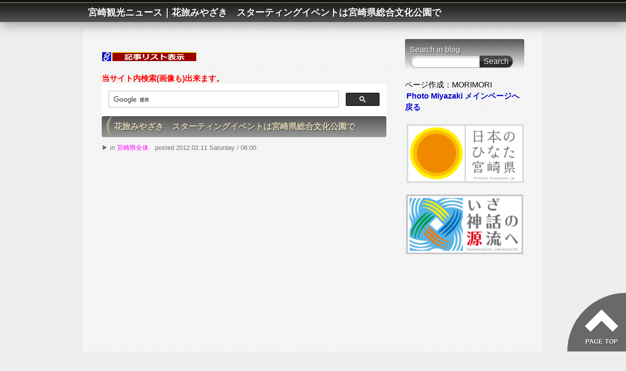

--- FILE ---
content_type: text/html
request_url: https://www.pmiyazaki.com/news/log/eid107.html
body_size: 8894
content:
<!DOCTYPE html>
<html lang="ja">
<head>
<meta charset="EUC-JP">
<meta property="og:title" content="花旅みやざき　スターティングイベントは宮崎県総合文化公園で | 宮崎観光ニュース">
<meta property="og:type" content="article">
<meta property="og:url" content="https://www.pmiyazaki.com/news/">
<meta property="og:site_name" content="宮崎観光ニュース">
<meta property="og:description" content="宮崎県の花の開花情報や観光関連ニュースなどを中心に・・。">
<meta name="keywords" content="">
<META name="description" content="宮崎観光ニュース | 花旅みやざき　スターティングイベントは宮崎県総合文化公園で　宮崎観光関連話題を中心にいろいろな話題を・・。">
<meta name="viewport" content="width=device-width; initial-scale=1,&nbsp;minimum-scale=1, maximum-scale=1, user-scalable=no">
<title>花旅みやざき　スターティングイベントは宮崎県総合文化公園で | 宮崎観光ニュース</title>
<link rel="alternate" type="application/rss+xml" title="RSS" href="https://www.pmiyazaki.com/news/log/index.rdf">
<link rel="alternate" type="application/atom+xml" title="Atom" href="https://www.pmiyazaki.com/news/log/atom.xml">
<link rel="stylesheet" href="https://www.pmiyazaki.com/news/style.css" media="screen, print">
<script src="http://ajax.googleapis.com/ajax/libs/jquery/1.7.2/jquery.min.js"></script>
<!--[if lt IE 9]>
<script src="http://html5shiv.googlecode.com/svn/trunk/html5.js"></script>
<![endif]-->
<script type="text/javascript">
$(function(){
  $.ajaxSetup({cache:false});
  var maxNum1 = 0; // <- 背景の画像枚数
  var maxNum2 = 0; // <- 右上アイコンの画像枚数
  var rdm1 = parseInt(Math.random()*(maxNum1))+1;
  var rdm2 = parseInt(Math.random()*(maxNum2))+1;
  $('body').attr(
    'class',
    'iconSet' + '0' // <- 右上アイコンの表示：'0'?'6'の数字(0は非表示)
                    //    [ 'iconSet' + rdm2 ] にするとランダムで表示
  ).attr(
    'style',
    'background:url(https://www.pmiyazaki.com/news/template/ob_tmpl_021_bg0'+ rdm1 +'.jpg)'
  );
  $('body').prepend('<img src="https://www.pmiyazaki.com/news/template/ob_tmpl_021_bg0'+ rdm1 +'.jpg" id="base_bg">');
  setSize();
  $(window).resize(function(){setSize();});
  $('.cell > .today').parent().css(
    'background-color',
    'rgba(0,0,0,0.3)'
  ).css(
    'filter',
    'progid:DXImageTransform.Microsoft.gradient(startColorstr=\'#3c000000\'\,endColorstr=\'#3c000000\'\,GradientType=0)'
  );
  $('.cell > a[href]').parent().css(
    'background-color',
    'rgba(136,119,85,0.3)'
  ).css(
    'filter',
    'progid:DXImageTransform.Microsoft.gradient(startColorstr=\'#3c887755\'\,endColorstr=\'#3c887755\'\,GradientType=0)'
  );
});
function setSize() {
  var imgW = 1920; // <- 背景画像の横幅(Width)
  var imgH = 1200; // <- 背景画像の高さ(Height)
  var winW = $(window).width();
  var winH = $(window).height();
  var scaleW = winW / imgW;
  var scaleH = winH / imgH;
  var fixScale = Math.max(scaleW, scaleH);
  var setW = imgW * fixScale;
  var setH = imgH * fixScale;
  $('#base_bg').css({'width': setW, 'height': setH});
}
</script>

<script async src="//pagead2.googlesyndication.com/pagead/js/adsbygoogle.js"></script>
<script>
     (adsbygoogle = window.adsbygoogle || []).push({
          google_ad_client: "ca-pub-2421421293405364",
          enable_page_level_ads: true
     });
</script>
</head>
<body>
<div id="wrapper">
<!--div id="layout"-->

<header id="header">
<h1><a href="https://www.pmiyazaki.com/news/"><em class="icon"></em>宮崎観光ニュース｜花旅みやざき　スターティングイベントは宮崎県総合文化公園で</a></h1>
</header>

<div id="contents" class="clearfix">
<div id="main">

<article>
<header>
<br />
<a href="#nw"><img src="images/linka.gif" class="pict" /><img src="images/linkb.gif" class="pict" alt="最新20記事リスト表示" title="最新20記事リスト表示" /></A>
<br />
<br />
<span style="color:#F00"><B>当サイト内検索(画像も)出来ます。</B></span><br />
<script async src="https://cse.google.com/cse.js?cx=005168137344652633114:biash3yrpfg">
</script>
<div class="gcse-search"></div>
<script async src="//pagead2.googlesyndication.com/pagead/js/adsbygoogle.js"></script>

<h2><a href="https://www.pmiyazaki.com/news/log/eid107.html">花旅みやざき　スターティングイベントは宮崎県総合文化公園で</a></h2>
<p>&#x25B6; in <a href="https://www.pmiyazaki.com/news/sb.cgi?cid=8">宮崎県全体</a>　posted 2012.02.11 Saturday / 06:00
</p>
</header>


<div class="entry_body clearfix">
<br />

<script async src="//pagead2.googlesyndication.com/pagead/js/adsbygoogle.js"></script>
<!-- rp_w -->
<ins class="adsbygoogle"
     style="display:block"
     data-ad-client="ca-pub-2421421293405364"
     data-ad-slot="4834663729"
     data-ad-format="auto"></ins>
<script>
(adsbygoogle = window.adsbygoogle || []).push({});
</script>
<br />


<iframe width="450" height="259" src="http://www.youtube.com/embed/wb2foJcsVGg" frameborder="0" allowfullscreen></iframe><center><small>〔撮影しました。風切音がうるさいですが雰囲気だけでも・・〕</small></center><br />
こちらに掲載　→　<a href="https://www.pmiyazaki.com/etc/kojiki/beampainting/" target="_blank">古事記編さん1300年記念３Ｄプロジェクションマッピング</a><br />
イフィオラータの写真　→　<a href="https://www.pmiyazaki.com/nj/hanatabi/2012startingevent/" target="_blank">今回撮影６面掲載</a><br />
<br />
このエントリーは、「<strong>花旅みやざき</strong>」の情報を追記し、一コンテンツとしてまとめて行く為のページです。<br />
内容については、変更になる場合もあります。追記・変更など、随時更新して行く予定ですので、たまに開いて見てください。<br />
<br />
2012年3月16日　宮崎日日新聞の「花旅みやざき」特集記事に知事と「花とみどりのみやぎきづくり推進協議会」佐藤勇夫会長の開会に向けての言葉がありました。<br />
恒例の、フローランテ宮崎　春のフローラル祭など、今週末17日（土）から各地で開催される花のイベントも多いので、今週の掲載という事になったのでしょうね。<br />
佐藤勇夫会長は、“県の観光協会を担う”→（財）みやざきコンベンション協会の会長もあります。<blockquote><strong>宮崎県知事　河野俊嗣</strong><br />
本県には、地域の人々に育まれ、愛されてきた花の名所が各地に広がり、年間を通して宮崎らしい花と緑で満たされた景色が楽しめます。<br />
　このような本県の魅力を生かし、一層の観光の振興を図るため、四季折々の花を楽しみながら観光地や地域の文化に触れる「花旅みやざき」を新たに展開することになりました。<br />
<B>県民の皆様におかれましては、花と緑のみやぎきづくりに引き続きご協力いただきますとともに、県内各地の花の名所を訪れていただき、「花旅みやざき」を大いに盛り上げていただきますようお願いします。</B><br />
<br />
<strong>花とみどりのみやぎきづくり推進協議会 会長　佐藤勇夫</strong><br />
温硬な気候に恵まれ四季折々の花が咲き誇る宮崎には、地域の人々が守り育ててきた花の名所が随所にあり、地域色豊かな取組が行われています。<br />
<B>好きな季軌に足を運び、花を楽しみながら、その地域の自然や歴史、食などの文化に触れていただく旅、それが「花旅みやざき」です。</B>その「花旅みやざき」の始まりにあたり、宮崎県総合文化公園において、パラの花びらで描く大型の絵の展示や古事記編さん1300年を記念して、最新の映像技術で神話の世界を再現するイベントなどを開催します。　どうぞ、皆様お揃いでお越しください。</blockquote><br />
<h3>「<a href="https://www.pmiyazaki.com/ff/" target="_blank">みやざきフラワーフェスタ</a>」は「花旅みやざき」へ</h3>花の宮崎の春の風物詩、恒例のイベントでした「<strong>みやざきフラワーフェスタ</strong>」は、昨年（2011年）をもって幕を閉じました。代わって今年2012年より、「<strong>花旅みやざき</strong>」として、新たにスタートする事になりました。　<br />
<br />
「<strong>花旅みやざき</strong>」は、１年を通して、花の名所だけでなく、周辺の観光地や文化をＰＲしていくとの事です。<br />
<B>みやざきフラワーフェスタと具体的に何が変わるの？</B>と聞かれても、正直、この段階で情報が乏しく、私も良くわかりません（^^;）<br />
恋旅・波旅・・「○旅」シリーズにするべく<B>単に「フラワーフェスタ」から「花旅」へ名称が変わっただけ、とならぬよう</B>期待しております。<br />
<br />
花がテーマのメイン会場は、一年を通して花のある、宮崎市の「<a href="https://www.pmiyazaki.com/florante/" target="_blank">フローランテ宮崎</a>」になるのでしょうかね。<br />
<br />
<h3>花旅みやざき2012 スターティングイベントは宮崎県総合文化公園で開催</h3><strong>日時：2012年3月23日(金)～25日(日)</strong> 時間9:00～17:00<br />
場所：宮崎市の宮崎県総合文化公園（おそらく文化広場側（東側）かと）<br />
<br />
<strong>スターティングセレモニー</strong><br />
平成24年3月23日（金）13:00～<br />
先着300名に花の苗を無料配布　<br />
「<a href="https://www.pmiyazaki.com/nj/06/miyazakiken/" target="_blank">みやざき犬</a>」をはじめ県内のゆるキャラが大集合。<br />
今年度から「花の女王」はいませんね・・・。<br />
<br />
<strong>花旅みやざき2012　Infiorata（インフィオラータ）～花を通じてつながるアート</strong><br />
色とりどりのバラ３万７千本分の花びらを敷き詰めた大型の絵(直径6.3m 6枚)を、一般参加者の手で製作し、展示。<br />
製作日　平成24年3月23日（金）（事前準備22日） <br />
展示日　平成24年3月23日（金）～25日（日）<br />
主催 花とみどりのみやざきづくり推進協議会<br />
後援 農林水産省・国土交通省・イタリア大使館・イタリア政府観光局（ＥＮＩＴ）<br />
<br />
　→　<a href="http://goo.gl/PSk4f" target="_blank" rel="nofollow">「インフィオラータ」作成　ボランティア募集</a><br />
事前準備ボランティア（90名）3月22日（木） 14：00～17：00<br />
　※花びらをむしる作業。<br />
花絵制作ボランティア（180名）3月23日（金） 9：00～13：00<br />
　※下絵が描かれた芝生上に花びら等でデザインを創りあげる作業。<br />
<br />
<strong>古事記編さん1300年記念　Beam Painting（ビームペインティング）</strong><br />
<br />
古事記編さん1300年記念「ビームペインティング」  <br />
開催日時 2012年3月24日（土） 19:00～21:00　20分間隔で上映<br />
※雨天の場合、25日に順延<br />
<br />
　詳細は→　<a href="http://goo.gl/neXbE" target="_blank" rel="nofollow"> Web Site 参照</a><br />
<br />
公園内にある県美術館の幅90mの壁面をスクリーンに、3Dプロジェクションマッピングを盛り込んだ「<strong>Beam Painting（ビームペインティング）</strong>」で｢古事記編さん1300年｣、日向神話と宮崎の魅力を映し出す予定とのこと。<br />
<br />
今年は、古事記が編さんされて1300年目にあたり、宮崎県は、「記紀編さん1300年記念事業「<strong>神話のふるさと みやざき温故知新ものがたり</strong>」を展開しております。1月～3月は｢<a href="https://www.pmiyazaki.com/news/log/eid106.html" target="_blank">古事記編さん1300年記念のワンコインバスツアー</a>｣の企画もあります。ビームペインティングイベントもその一環です。<br />
<br />
<br />
<img src="https://www.pmiyazaki.com/news/img/img401_hanatabipan2_450.jpg" class="pict" alt="花" title="花旅みやざき　スタートイベントチラシ" width="450" height="315" /><br />
<br />
花旅はここから!!　スターティングイベント開催　チラシ（<a href="http://kakudai.nomaki.jp/hanatabi2012/" target="_blank">ＰＤＦ等</a>）<br />
<br />
<br />
<h3>インフォラータ</h3>おそらく、はじめて目にするかたも多いかと思います。　　<br />
道路や広場に花びらを敷き、絵を描くもので、起源はイタリア各地の祭礼インフィオラータ（it:Infiorata、イタリア語の直訳は「花を敷きつめる」）とか。<br />
日本では、神戸が有名で、神戸で使用する花びらは、球根栽培の際に不要となるチューリップの花びらで、富山県、新潟県の産地より送られてくるとの事。<br />
イメージは<a href="http://goo.gl/7rcvP" target="_blank" rel="nofollow">Google画像検索結果</a>、詳細は<a href="http://www.linfiorata.com/" target="_blank" rel="nofollow">インフォラータ公式サイト</a>等を参照願います。　<br />
<br />
“モザイク絵”のタイルが花びらに変わったもののようですね。<br />
<br />
<h3>BeamPainting（ビームペインティング）</h3>一般的には、3D video( Projection) Mapping　と呼ばれるものらしく、従来の映像投影（プロジェクション）テクノロジーを進化させ、凸凹面や曲面に投影しそれを補正する投影方法らしいです。口で説明するより、<a href="http://www.beampainting.com/" target="_blank" rel="nofollow">このサイト</a>（株式会社タケナカ）の〔Gallery〕にある映像を見ていただけると早いかと思います。確かに３Ｄに見えちゃいますね。どんなものになるのか、これは今から楽しみです。<br />
（上記Galleryは、当方のＰＣ環境では中央の矢印をクリックしてもうまく映像が出なかった為、右下のYoutubeの方で見ました。）<br />
<br />
参考まで、（株）タケナカは国内で”<B>BeamPainting</B>”として、商標登録を行っているようです。<br />
<br />
<h3>宮崎県総合文化公園の紹介</h3>住所：宮崎市船塚３丁目２１０番地　<a href="http://www.mapfan.com/m.cgi?MAP=E131.25.13.5N31.55.50.9&ZM=9&CI=R" target="_blank" rel="nofollow">地図</a>（マップファン）　<br />
緯度経度　N=31.55.50　E=131.25.13　バス　「文化公園前」下車 <br />
<br />
宮崎県総合文化公園は、宮崎神宮の西側に位置する16.5haの敷地を有する緑豊かな広大な公園です。<br />
置県100年記念事業として建設、1995年（平成7年）3月完成。<br />
県立芸術劇場（メディキット県民文化ホール）・県立図書館・県立美術館など文化施設と広場が一体的に整備され、文化の拠点として、憩いの場として、宮崎県民・市民に親しまれています。<br />
<br />
<a href="https://miyazaki.air-nifty.com/blog/1202hanatabi01.jpg" target="_blank"><img src="https://www.pmiyazaki.com/news/img/img391_1202hanatabi01.jpg" class="pict" alt="宮崎県総合文化公園の桜　1" title="宮崎県総合文化公園の桜　1" width="450" height="299" /></a><br />
<br />
<a href="https://miyazaki.air-nifty.com/blog/1202hanatabi02.jpg" target="_blank"><img src="https://www.pmiyazaki.com/news/img/img392_1202hanatabi02.jpg" class="pict" alt="宮崎県総合文化公園の桜　2" title="宮崎県総合文化公園の桜　2" width="450" height="299" /></a><br />
<br />
上に掲載した桜の写真二枚は、総合文化公園の西側（県民広場）で昨年撮影したものです。<br />
　→　<a href="https://www.pmiyazaki.com/nj/06/sougou_bunka_park/" target="_blank">こちらのページに他の写真も掲載</a><br />
<br />
花旅みやざきスタートイベントの時、公園の桜が満開だと最高なのですが、・・例年、ここの桜の見頃は4月の初め頃（10日前頃）ですし、今年は開花がさらに遅くなるかも知れません。<br />
ちなみに宮崎県の桜の開花宣言の元となる、<B>桜の基準木はこの公園内のどこかに</B>あります。<a id="sequel"></a></div>
<br>
<script async src="//pagead2.googlesyndication.com/pagead/js/adsbygoogle.js"></script>
<!-- rp_w -->
<ins class="adsbygoogle"
     style="display:block"
     data-ad-client="ca-pub-2421421293405364"
     data-ad-slot="4834663729"
     data-ad-format="auto"></ins>
<script>
(adsbygoogle = window.adsbygoogle || []).push({});
</script>
<br>

<br>


<!-- ▼tbcp▼ -->
<!-- ▲tbcp▲ -->
<br />



<div class="entry_more clearfix">県立美術館の外観　文化広場側（東側）<br />
<br />
<img src="https://www.pmiyazaki.com/news/img/img393_1202hanatabi03.jpg" class="pict" alt="宮崎県立美術館外観１" title="宮崎県立美術館外観１" width="450" height="300" /><br />
<br />
<a href="https://miyazaki.air-nifty.com/blog/1202hanatabi04.jpg" target="_blank"><img src="https://www.pmiyazaki.com/news/img/img394_1202hanatabi04.jpg" class="pict" alt="宮崎県立美術館　外観2" title="宮崎県立美術館　外観2" width="450" height="298" /></a><br />
<br />
ビームペインティングを投影する県立美術館の壁面は、桜のある県民広場側（西側）ではなく、文化広場側（東側）の壁面のようです。<br />
幅90mの壁面、特に両サイドの壁面はまるでスクリーンにおあつらえ^^;）<br />
<br />
これは余談ですが、同じ県立総合文化公園内にある、県立芸術劇場アイザックスターンホールのパイプオルガン（日本最大級だそうです）は、西都原古墳群の170号墳より発掘された<a href="https://www.pmiyazaki.com/saitobaru_169/img/h_ike-800.jpg" target="_blank">子持ち家型埴輪</a>をモチーフとして作られています。（<a href="http://himuka.miyazaki.daa.jp/?eid=542261" target="_blank">過去に書いたブログ</a>）<br />
<br />
<br />
関連リンク　<a href="http://goo.gl/chtez" target="_blank" rel="nofollow">「花旅みやざき2012」</a>（みやざき観光ナビサイト内ページ）<br />
<br />
当サイト内関連ページ　<a href="https://www.pmiyazaki.com/flower/" target="_blank">宮崎の花</a>（宮崎県下で撮影した花のページ索引）<br />
<br />
<br />
<img src="./images/hr.gif" width="450" height="8" alt="---" /><br />
<br />
<br />
<h3>「こどものくにフラワーフェスタ」は継続・・</h3><a href="http://goo.gl/MC0ww" target="_blank" rel="nofollow">2月10日付朝日新聞の記事</a>によると「こどものくに」は、期間を短くして、こどものくにとしての独自の企画として「<B>こどものくに</B>フラワーフェスタ」を開催する予定のようです。<br />
<br />
同新聞によると“フェスタの事務局だった県観光推進課は「名称を使わないで、とは言っていないので、各会場が独自で判断されること。確かなことは『みやざきフラワーフェスタ』は終わったということ」と話している。”との事。　<br />
<br />
3月17日から5月6日までの期間、宮崎市青島周辺では「<strong>ぐるっと青島フラワーフェスタ</strong>」が開催されるようです。<br />
<br />
<B>従来通り「フラワーフェスタ」という同じ名前を使う事で、混乱を招かなければ良いのですが・・・。</B><br />
<br />
1968（昭和43）年にはじまり（当時の名称は「フラワーショー」）、４４回を重ねた「みやざきフラワーフェスタ」。宮崎交通・こどものくに・自治体関係者の方は当然として、「フラワーフェスタ」には、宮崎県民の思い、思い入れ、歴史があります。今回、独自のイベントとしての「こどものくにフラワーフェスタ」、充実したイベントとなる事を期待しております。<br />
<br />
今　ふと、岩切翁の言葉を思い出しました。<br />
“<strong>私の銅像はいらない。私には「こどものくに」があるから</strong>”<br />
“<B>心配するな工夫せよ</B>”　<br />
<br />
<br />
<img src="https://www.pmiyazaki.com/news/img/img414_12hana_sp_sum00-450.jpg" class="pict" alt="花旅みやざき　2012年　春夏　ガイドブック" title="花旅みやざき　2012年　春夏　ガイドブック" width="450" height="642" /><br />
<br />
　→　<a href="https://www.pmiyazaki.com/nj/hanatabi/pan/2012spsum/" target="_blank">花旅みやざき　2012年春夏ガイドブック</a>　</div>


<br>
<!-- Rakuten Widget FROM HERE --><script type="text/javascript">rakuten_design="slide";rakuten_affiliateId="1411050f.3a8d26a0.14110510.e1553101";rakuten_items="ctsmatch";rakuten_genreId=0;rakuten_size="468x160";rakuten_target="_blank";rakuten_theme="gray";rakuten_border="off";rakuten_auto_mode="off";rakuten_genre_title="off";rakuten_recommend="on";</script><script type="text/javascript" src="http://xml.affiliate.rakuten.co.jp/widget/js/rakuten_widget.js"></script><!-- Rakuten Widget TO HERE -->
<br><br>

<script async src="//pagead2.googlesyndication.com/pagead/js/adsbygoogle.js"></script>
<!-- rp_w -->
<ins class="adsbygoogle"
     style="display:block"
     data-ad-client="ca-pub-2421421293405364"
     data-ad-slot="4834663729"
     data-ad-format="auto"></ins>
<script>
(adsbygoogle = window.adsbygoogle || []).push({});
</script>
<br>

<br>
<a href="https://www.youtube.com/channel/UCvHmwiqZ3-Tv53Aj8kTEuNA/videos" target="_blank"><img src="./images/youtube.gif" class="pict" alt="Youtube　MORIMORI" title="Youtube　MORIMORI" width="568" height="154" /></A>
<br><br>
<br>
<h3>｢宮崎観光ニュース｣について</h3><div class="cau">※本サイト内ページの内容については、その完全さに関して、いかなる保証をするものではありません。<br>サイト内ページに関するいかなる間違い、不掲載についても一切の責任を負うものではありません。<br>　記載された情報・内容は、先々変更になる場合があります。<br>最新情報等は、公式サイト等でご確認をお願いします。<br><br>＊リンクフリー＊当サイト内ページへのリンクは連絡無用・Twitter、フェイスブック、ブログ、ＢＢＳ等からも自由にどうぞ。<br><br></div>

<div id="titilefooter">～　宮崎観光ニュース | 花旅みやざき　スターティングイベントは宮崎県総合文化公園で　～</div>

<footer>
<p>-　|　-</p>

</footer>
</article>



<aside id="pagenavi">
<a class="pnav_left" href="https://www.pmiyazaki.com/news/log/eid106.html" title="古事記編纂1300年　古事記ゆかりの地を巡るワンコインツアーバス"><strong>&lt;</strong> prev entry</a>
<a href="https://www.pmiyazaki.com/news/">index</a>
<a class="pnav_right" href="https://www.pmiyazaki.com/news/log/eid108.html" title="神話巡りワンコインバスツアー、4月より日向・高千穂コースも">next entry <strong>&gt;</strong></a>
</aside>

</div>

<div id="sidenavi">
<aside>
<div id="searchbox">
<form action="https://www.pmiyazaki.com/news/sb.cgi" method="get">
<p><label for="search" id="labelsearch">Search in blog</label><br><input type="text" name="search" id="search" value=""><input type="submit" value="Search" class="button"><p>
</form>
</div>
</aside>


ページ作成：MORIMORI<br>
<h3><A href="https://www.pmiyazaki.com/">Photo Miyazaki メインページへ戻る</A></h3>
<br><center>
<A href="https://www.pmiyazaki.com/dy2/log/eid31.html" target="_blank"><img src="https://www.pmiyazaki.com/news/img/img579_hinata.gif" class="pict" alt="日本のひなた宮崎県　hinata-miyazaki.jp" title="日本のひなた宮崎県　hinata-miyazaki.jp" width="250" height="125" /></A>
<br />
<br />
<img src="https://www.pmiyazaki.com/news/img/img728_bunkasai.gif" class="pict" alt="「第35回国民文化祭・みやざき2020」「第20回全国障害者芸術・文化祭みやざき大会」ロゴマーク" title="「第35回国民文化祭・みやざき2020」「第20回全国障害者芸術・文化祭みやざき大会」ロゴマーク" width="250" height="127" vspace="5" />
</center><BR />


<script async src="//pagead2.googlesyndication.com/pagead/js/adsbygoogle.js"></script>
<!-- rp_w -->
<ins class="adsbygoogle"
     style="display:block"
     data-ad-client="ca-pub-2421421293405364"
     data-ad-slot="4834663729"
     data-ad-format="auto"></ins>
<script>
(adsbygoogle = window.adsbygoogle || []).push({});
</script>
<br>

<aside class="hideblock1">
<h2 id="links">Links</h2>
<div id="linklist">
<script type="text/javascript" charset="EUC-JP" src="https://www.pmiyazaki.com/news/log/link.js"></script>
</div>
</aside>

<aside>
<a name="nw"></a>
<h2 id="recententry">New Entries</h2>
<div id="recententrylist">
<script type="text/javascript" charset="EUC-JP" src="https://www.pmiyazaki.com/news/log/entry.js"></script>
</div>
</aside>

<aside class="hideblock2">
<h2 id="category">Categories</h2>
<div id="categorylist">
<script type="text/javascript" charset="EUC-JP" src="https://www.pmiyazaki.com/news/log/cat.js"></script>
</div>
</aside>




</div>

</div>

<div id="pagetop"><a href="#wrapper"><span></span>PAGE TOP</a></div>
<script type="text/javascript">
$("#pagetop").hide();
$(function() {
  $(window).scroll(function () {
    if ($(this).scrollTop() > 200) {
      $('#pagetop').fadeIn();
    } else {
      $('#pagetop').fadeOut();
    }
  });
  $('#pagetop a').click(function () {
    $('body,html').animate({scrollTop: 0}, 500);
      return false;
  });
});
</script>

<footer id="footer">
<p>

<span>RSS feed (<a href="https://www.pmiyazaki.com/news/log/index.rdf">RDF</a>/<a href="https://www.pmiyazaki.com/news/log/atom.xml">Atom</a>)</span> /
<span>Powered by <a href="http://serenebach.net/" target="_blank" rel="nofollow">Serene Bach 2.24R</a></span> /
<span>Template by <a href="http://www.omega-box.com"  target="_blank" rel="nofollow">omega-box.com</a></span>
</p>
<br>
<br>
<span style="color:#FFFF00">※当サイト内に掲載した写真の無断転載を禁止します。<br>
<br>
<p><small>Copyright &copy; <script>myDate=new Date();myYear=myDate.getFullYear();document.write(myYear);</script>
宮崎観光ニュース(MORIMORI). All Rights Reserved.</small></p>

</footer>

</div>

</body>
</html>


--- FILE ---
content_type: text/html; charset=utf-8
request_url: https://www.google.com/recaptcha/api2/aframe
body_size: 91
content:
<!DOCTYPE HTML><html><head><meta http-equiv="content-type" content="text/html; charset=UTF-8"></head><body><script nonce="06OTgctB4nAHWBbXOOeWEQ">/** Anti-fraud and anti-abuse applications only. See google.com/recaptcha */ try{var clients={'sodar':'https://pagead2.googlesyndication.com/pagead/sodar?'};window.addEventListener("message",function(a){try{if(a.source===window.parent){var b=JSON.parse(a.data);var c=clients[b['id']];if(c){var d=document.createElement('img');d.src=c+b['params']+'&rc='+(localStorage.getItem("rc::a")?sessionStorage.getItem("rc::b"):"");window.document.body.appendChild(d);sessionStorage.setItem("rc::e",parseInt(sessionStorage.getItem("rc::e")||0)+1);localStorage.setItem("rc::h",'1768731568967');}}}catch(b){}});window.parent.postMessage("_grecaptcha_ready", "*");}catch(b){}</script></body></html>

--- FILE ---
content_type: text/css
request_url: https://www.pmiyazaki.com/news/style.css
body_size: 5872
content:
@charset "EUC-JP";

/*
HTML5 CSS Reset
Based on Eric Meyer's CSS Reset and html5doctor.com HTML5 Reset
Copyright (c) 2011 736 Computing Services Limited
Released under the MIT license. http://opensource.736cs.com/licenses/mit
*/
html,body,div,span,applet,object,iframe,h1,h2,h3,h4,h5,h6,p,blockquote,pre,a,abbr,acronym,address,big,cite,code,del,dfn,em,font,img,ins,kbd,q,s,samp,small,strike,strong,sub,sup,tt,var,b,i,center,dl,dt,dd,ol,ul,li,fieldset,form,label,legend,table,caption,tbody,tfoot,thead,tr,th,td,article,aside,audio,canvas,details,figcaption,figure,footer,header,hgroup,mark,menu,meter,nav,output,progress,section,summary,time,video{border:0;outline:0;font-size:100%;vertical-align:baseline;background:transparent;margin:0;padding:0;}
body{line-height:1;}
article,aside,dialog,figure,footer,header,hgroup,nav,section,blockquote{display:block;}
nav ul{list-style:none;}
ol{list-style:decimal;}
ul{list-style:disc;}
ul ul{list-style:circle;}
blockquote,q{quotes:none;}
blockquote:before,blockquote:after,q:before,q:after{content:none;}
ins{text-decoration:underline;}
del{text-decoration:line-through;}
mark{background:none;}
abbr[title],dfn[title]{border-bottom:1px dotted #000;cursor:help;}
table{border-collapse:collapse;border-spacing:0;}
hr{display:block;height:1px;border:0;border-top:1px solid #ccc;margin:1em 0;padding:0;}
input[type=submit],input[type=button],button{margin:0;padding:0;}
input,select,a img{vertical-align:middle;}


/* ------------------------------------------
  **  omega-box.com css template
  **  version 1.0 / 2012.11.10
------------------------------------------ */

/* =========== Global Settings =========== */
body {
	margin: 0;
	padding: 0;
	color: #000;
	font-family:
		'メイリオ',
		Meiryo,
		'ヒラギノ角ゴ Pro W3',
		'Hiragino Kaku Gothic Pro',
		Osaka,
		'ＭＳ Ｐゴシック',
		Arial,
		Helvetica,
		sans-serif;
	font-size: 17px;
font-weight:500;
	*font-size: small;
	*font: x-small;
	background: #eee;
}

#titilefooter {
	margin: 0;
	padding: 10px 10px 10px;
	text-align: center;
	border-top: 3px dotted #aaa;
	border-bottom: 3px dotted #aaa;
	background: none;
	color: #888;
	font-size: 75%;
}
#smalltxt {
	margin: 5;
	text-align: left;
	color: #000;
	font-size: 75%;
}

.line0 {
font-size: 1pt;
margin: 10px 0px 10px 0px;
padding-bottom: 1px;
border-top: 3px dotted #ccc;
}

#phototxt {
	margin: 5;
	text-align: center;
	color: #000;
	font-size: 75%;
}

@media screen and (max-width:640px){
	body {
		background-repeat: no-repeat;
		background-size: cover;
	}
}

a {
	color: #0000ff;
	text-decoration: none;
	-webkit-transition: 0.3s ease;
	-moz-transition: 0.3s ease;
	-o-transition: 0.3s ease;
	-ms-transition: 0.3s ease;
	transition: 0.3s ease;
}
a:link, a:visited  { color: #ff00ff; }
a:hover {
color:#ff0000;
background-color:transparent;
background-image:url("images/link_bg_gy.gif");
background-repeat:repeat;
background-position:0% 0%;
}
a:active  { color: #ff0000; }
ul,li  { margin: 0; padding: 0; list-style: none; }
input,textarea { font-size: 100% !important; font-family:inherit; }

.txt10 { font-size: 77%;    }
.txt11 { font-size: 85%;    }
.txt12 { font-size: 93%;    }
.txt13 { font-size: 100%;   }
.txt14 { font-size: 108%;   }
.txt15 { font-size: 116%;   }
.txt16 { font-size: 123.1%; }
.txt17 { font-size: 131%;   }
.txt18 { font-size: 138.5%; }
.txt19 { font-size: 146.5%; }
.txt20 { font-size: 153.9%; }
.txt21 { font-size: 161.6%; }
.txt22 { font-size: 167%;   }
.txt23 { font-size: 174%;   }
.txt24 { font-size: 182%;   }
.txt25 { font-size: 189%;   }
.txt26 { font-size: 197%;   }
.txtX2 { font-size: 240%;   }
.txtX3 { font-size: 300%;   }
.txtX4 { font-size: 360%;   }
.txtX5 { font-size: 400%;   }

.red { color: #c33; }
.blue { color: #36c; }
.gray { color: #aaa; }
.green { color: #6c0; }
.orange { color: #f90; }

/* clear/etc */
.hide { display: none; }
.brblock { display: block; font-size: 1px; line-height: 1px; }
.clear { font-size: 1px; line-height: 1px; clear: both; }
.ads_box { padding: 15px 0;clear: both; }

/* new clearfix */
.clearfix:after {
	visibility: hidden;
	display: block;
	font-size: 0;
	content: "";
	clear: both;
	height: 0;
}
* html .clearfix             { zoom: 1; }
*:first-child+html .clearfix { zoom: 1; }



/* ----------------------------------------
 layout
---------------------------------------- */
#wrapper {
	width: 100%;
	margin: 0;
	padding: 0;
	font-size: 93%;
	text-align: center;
	position: relative;
}

#base_bg{
	z-index: -1;
	position:fixed;
}

#header {
	width: 100%;
	margin: 0 auto;
	padding: 5px 0 0;
	box-shadow: 0px 0px 30px 0px rgba(0, 0, 0, 0.5);
	background: rgba(17,17,17,0.7);
	background: 
		-webkit-gradient(linear, 
		left top, 
		left bottom, 
		color-stop(0%,rgba(17,17,17,1)), 
		color-stop(100%,rgba(17,17,17,0.7)));
	background: 
		-webkit-linear-gradient(top, 
		rgba(17,17,17,1) 0%, 
		rgba(17,17,17,0.7) 100%);
	background: 
		-moz-linear-gradient(top, 
		rgba(17,17,17,1) 0%, 
		rgba(17,17,17,0.7) 100%);
	background: 
		-o-linear-gradient(top, 
		rgba(17,17,17,1) 0%, 
		rgba(17,17,17,0.7) 100%);
	background: 
		-ms-linear-gradient(top, 
		rgba(17,17,17,1) 0%, 
		rgba(17,17,17,0.7) 100%);
	background: 
		linear-gradient(top bottom, 
		rgba(17,17,17,1) 0%, 
		rgba(17,17,17,0.7) 100%);
	filter: progid:DXImageTransform.Microsoft.gradient( startColorstr='#111111', endColorstr='#b3111111',GradientType=0 );
	position: fixed;
	z-index: 999;
}

#footer {
	margin: 0;
	padding: 20px 0 80px;
	text-align: center;
	box-shadow: 0px 0px 30px 0px rgba(0, 0, 0, 0.5);
	background: rgba(17,17,17,0.7);
	background: 
		-webkit-gradient(linear, 
		left top, 
		left bottom, 
		color-stop(0%,rgba(17,17,17,0.7)), 
		color-stop(100%,rgba(17,17,17,1)));
	background: 
		-webkit-linear-gradient(top, 
		rgba(17,17,17,0.7) 0%, 
		rgba(17,17,17,1) 100%);
	background: 
		-moz-linear-gradient(top, 
		rgba(17,17,17,0.7) 0%, 
		rgba(17,17,17,1) 100%);
	background: 
		-o-linear-gradient(top, 
		rgba(17,17,17,0.7) 0%, 
		rgba(17,17,17,1) 100%);
	background: 
		-ms-linear-gradient(top, 
		rgba(17,17,17,0.7) 0%, 
		rgba(17,17,17,1) 100%);
	background: 
		linear-gradient(top bottom, 
		rgba(17,17,17,0.7) 0%, 
		rgba(17,17,17,1) 100%);
	filter: progid:DXImageTransform.Microsoft.gradient( startColorstr='#b3111111', endColorstr='#111111',GradientType=0 );
	position: relative;
	z-index: 888;
}

#contents {
	max-width: 940px;
	margin: 0 auto 20px;
	padding: 60px 10px 10px;
	text-align: left;
	line-height: 1.5em;
	background: url(https://www.pmiyazaki.com/news/template/ob_tmpl_021_contents.png);
	background-clip: content-box;
	position: relative;
	z-index: 777;
}

#main {
	width: 62%;
	margin: 0;
	padding: 20px 4%;
	float: left;
}

#pagenavi,
#underpagenavi {
	margin: 0 0 30px;
	padding: 5px 0;
	text-align: center;
}
#underpagenavi { clear: both; }

#sidenavi {
	width: 26%;
	margin: 0;
	padding: 20px 4% 20px 0;
	text-shadow: 1px 1px 0px rgba(255,255,255,0.5);
	line-height: 1.5em;
	float: right;
}


@media screen and (max-width:960px){
	#contents {
		margin: 0 10px 20px;
		padding: 60px 0 10px;
	}
}
@media screen and (max-width:640px){
	#base_bg {
		display: none;
	}
	#header {
		position: relative;
	}
	#contents {
		padding: 20px 0 10px;
	}
	#main {
		width: 92%;
		margin: 0;
		padding: 20px 4%;
		float: none;
	}
	#pagenavi,
	#underpagenavi {
		margin: 0 0 30px;
		padding: 5px 0;
		text-align: center;
	}
	#underpagenavi { clear: both; }
	#sidenavi {
		width: 92%;
		margin: 0;
		padding: 20px 4%;
		text-shadow: 1px 1px 0px rgba(255,255,255,0.5);
		line-height: 1.5em;
		float: none;
	}
}




/* =========== Header =========== */
#header h1 {
	width: 100%;
	margin: 0 auto;
	padding: 0;
	color: #fff;
	font-size: 123.1%;
	font-weight: bold;
	text-align: center;
	border-top: 1px solid #aea27a;
}

#wrapper header h1 a {
	display: block;
	width: 100%;
	max-width: 940px;
	margin: 0 auto;
	padding: 10px 0;
	color: #fff;
	text-decoration: none;
	text-align: left;
	text-shadow: 1px 1px 0px #111;
	background-image: none;
	background-position: right bottom;
	background-repeat: no-repeat;
}
#wrapper header h1 a:link,
#wrapper header h1 a:visited { color: #fff; }
#wrapper header h1 a:hover,
#wrapper header h1 a:active  { color: #fff; text-shadow: 1px 1px 5px #111; }

#wrapper header h1 a .icon {
	padding-left: 0px;
	margin-right: 0.5em;
	background: url(https://www.pmiyazaki.com/news/template/ob_tmpl_021_home.png) no-repeat right center;
	-webkit-transition: 0.3s ease;
	-moz-transition: 0.3s ease;
	-o-transition: 0.3s ease;
	-ms-transition: 0.3s ease;
	transition: 0.3s ease;
}
#wrapper header h1 a:hover .icon {
	padding-left: 20px;
	background: url(https://www.pmiyazaki.com/news/template/ob_tmpl_021_home.png) no-repeat right center;
}

#wrapper header p {
	max-width: 960px;
	margin: 0 auto;
	padding: 0;
	color: #aaa;
	font-size: 85%;
	text-align: left;
}

.iconSet0 #wrapper header h1 a { background-image: none; }
.iconSet1 #wrapper header h1 a { background-image: url(https://www.pmiyazaki.com/news/template/ob_tmpl_021_icon_dango.png); }
.iconSet2 #wrapper header h1 a { background-image: url(https://www.pmiyazaki.com/news/template/ob_tmpl_021_icon_cats.png); }
.iconSet3 #wrapper header h1 a { background-image: url(https://www.pmiyazaki.com/news/template/ob_tmpl_021_icon_footmark.png); }
.iconSet4 #wrapper header h1 a { background-image: url(https://www.pmiyazaki.com/news/template/ob_tmpl_021_icon_exit.png); }
.iconSet5 #wrapper header h1 a { background-image: url(https://www.pmiyazaki.com/news/template/ob_tmpl_021_icon_droid.png); }



/* =========== Entry & Profile =========== */
#main article {
	margin: 0 0 50px;
	padding: 0;
}

#main article header {
	width: 100%;
	margin: 0;
	padding: 0;
	background: none;
}

#main article header h2 {
	margin: 0 0 10px;
	padding: 0 10px;
	font-size: 108%;
	text-shadow: 1px 1px 0px rgba(17,17,17,0.7);
	border-radius: 4px;
	background: rgba(17,17,17,0.55);
	background: 
		-webkit-gradient(linear, 
		left top, 
		left bottom, 
		color-stop(0%,rgba(17,17,17,0.7)), 
		color-stop(100%,rgba(17,17,17,0.4)));
	background: 
		-webkit-linear-gradient(top, 
		rgba(17,17,17,0.7) 0%, 
		rgba(17,17,17,0.4) 100%);
	background: 
		-moz-linear-gradient(top, 
		rgba(17,17,17,0.7) 0%, 
		rgba(17,17,17,0.4) 100%);
	background: 
		-o-linear-gradient(top, 
		rgba(17,17,17,0.7) 0%, 
		rgba(17,17,17,0.4) 100%);
	background: 
		-ms-linear-gradient(top, 
		rgba(17,17,17,0.7) 0%, 
		rgba(17,17,17,0.4) 100%);
	background: 
		linear-gradient(top bottom, 
		rgba(17,17,17,0.7) 0%, 
		rgba(17,17,17,0.4) 100%);
	filter: progid:DXImageTransform.Microsoft.gradient( startColorstr='#b3111111', endColorstr='#66111111',GradientType=0 );
}

#main article header h2 a {
	display: block;
	padding: 10px;
	color: #e3d8b8;
	border-radius: 15px/50%;
	border-left: 5px solid #aea27a;
}
#main article header h2 a:link,
#main article header h2 a:visited  { color: #e3d8b8; }
#main article header h2 a:hover,
#main article header h2 a:active   { color: #aea27a; }

#main article header p {
	margin: 0 0 15px;
	padding: 0;
	color: rgba(51,51,51,0.7);
	text-shadow: 1px 1px 0px rgba(255,255,255,0.5);
	border: none;
}

#main article .entry_body,
#main article .entry_more,
#main article .profile_body {
	width: 100%;
	margin: 0;
	padding: 0 0 10px;
	text-shadow: 1px 1px 0px rgba(255,255,255,0.5);
	background: none;
}

#main article footer {
	margin: 0;
	padding: 10px 0 0;
	text-align: right;
	border-top: 1px dotted #ccc;
	background: none;
}

#main article footer p {
	color: #aaa;
	font-size: 85%;
}

img {
	max-width: 97.5%;
	height: auto;
	border: 1px solid rgba(0,0,0,0.1);
	border: 1px solid #ddd\9;
}



#main article .entry_body img,
#main article .entry_more img,
#main article .profile_body img {
	max-width: 97.5%;
	height: auto;
	border: 1px solid rgba(0,0,0,0.1);
	border: 1px solid #ddd\9;
}

#main article .entry_body a:link img,
#main article .entry_body a:visited img,
#main article .entry_more a:link img,
#main article .entry_more a:visited img,
#main article .profile_body a:link img,
#main article .profile_body a:visited img {
	-webkit-transition: 0.3s ease;
	-moz-transition: 0.3s ease;
	-o-transition: 0.3s ease;
	-ms-transition: 0.3s ease;
	transition: 0.3s ease;
	border: 5px solid rgba(0,0,0,0.1);
	border: 5px solid #ddd\9;
	box-shadow: 0px 0px 0px rgba(0,0,0,0);
}
#main article .entry_body a:hover img,
#main article .entry_body a:active img,
#main article .entry_more a:hover img,
#main article .entry_more a:active img,
#main article .profile_body a:hover img,
#main article .profile_body a:active img {
	-moz-transform:    scale(1.05,1.05) rotate(2deg);
	-webkit-transform: scale(1.05,1.05) rotate(2deg);
	-o-transform:      scale(1.05,1.05) rotate(2deg);
	-ms-transform:     scale(1.05,1.05) rotate(2deg);
	transform:         scale(1.05,1.05) rotate(2deg);
	border: 5px solid rgba(204,51,51,0.5);
	border: 5px solid #e55\9;
	box-shadow: 0px 0px 10px rgba(204,51,51,0.3);
}



/* =========== Comment =========== */

#comments {
	margin: 0 0 30px;
	text-shadow: 1px 1px 0px rgba(255,255,255,0.5);
	position: relative;
}

#comments h3 {
	margin: 0 0 10px;
	font-size: 123.1%;
	letter-spacing: 0.2em;
	border-bottom: 1px solid #aea27a;
}

#comments .comment_body {
	margin: 0 0 15px;
	padding: 0;
}

#comments .comment_body h4 {
	margin: 0 0 5px;
	padding: 5px 10px;
	text-shadow: 1px 1px 0px rgba(255,255,255,0.6);
	border-radius: 4px;
	background: rgba(0,0,0,0.1);
	filter: progid:DXImageTransform.Microsoft.gradient( startColorstr='#1a000000', endColorstr='#1a000000',GradientType=0 );
}

#comments .comment_body h4 span {
	padding: 0 0 0 1em;
	color: #666;
	font-size: 85%;
	font-weight: normal;
}

#comments .comment_body h4 span:before {
	content: "--　";
}

#comments form {
	margin: 0;
	padding: 20px;
	border-radius: 4px;
	background: rgba(0,0,0,0.1);
	filter: progid:DXImageTransform.Microsoft.gradient( startColorstr='#1a000000', endColorstr='#1a000000',GradientType=0 );
}

#comments form p {
	margin: 0;
}

#comments form .submitbtn {
	text-align: center;
}

#comments form p label {
}

#comments form p input {
	width: 97%;
	max-width: 400px;
	padding: 2px 1%;
	background: #fff;
	border: 1px solid #ddd;
}

#comments form p textarea {
	width: 97%;
	height: 80px;
	padding: 2px 1%;
	background: #fff;
	border: 1px solid #00f;
}

#comments form p .button {
	width: 40%;
	margin: 10px auto;
	padding: 5px;
	color: #eee;
	text-shadow: 1px 1px 0px rgba(0,0,0,0.7);
	border: solid 1px #aaa;
	border-radius: 1.5em;
	background: #333;
	background:
		-moz-linear-gradient(top,
		#555 0%,
		#444 49%,
		#222 51%,
		#333 100%);
	background:
		-webkit-gradient(linear, left top, left bottom,
		color-stop(0%,#555),
		color-stop(49%,#444),
		color-stop(51%,#222),
		color-stop(100%,#333));
	background:
		-webkit-linear-gradient(top,
		#555 0%,
		#444 49%,
		#222 51%,
		#333 100%);
	background:
		-o-linear-gradient(top,
		#555 0%,
		#444 49%,
		#222 51%,
		#333 100%);
	background:
		-ms-linear-gradient(top,
		#555 0%,
		#444 49%,
		#222 51%,
		#333 100%);
	background:
		linear-gradient(to bottom,
		#555 0%,
		#444 49%,
		#222 51%,
		#333 100%);
	filter: progid:DXImageTransform.Microsoft.gradient( startColorstr='#555555', endColorstr='#333333',GradientType=0 );
}

@media screen and (max-width:640px){
	#comments form p input,
	#comments form p textarea {
		padding: 5px 1%;
		font-size: 123.1% !important;
	}
	#comments form p .button {
		width: 60%;
	}
}



/* =========== Trackback =========== */

#trackback {
	margin: 0 0 30px;
}

#trackback h3 {
	margin: 0 0 10px;
	font-size: 123.1%;
	letter-spacing: 0.2em;
	border-bottom: 1px solid #aea27a;
}

#trackback p {
	padding: 10px;
	margin: 0 0 10px;
	border-radius: 4px;
	background: rgba(0,0,0,0.1);
}

#trackback .tb_body {
	margin: 0 0 10px;
	padding: 10px;
	border-radius: 4px;
	background: rgba(0,0,0,0.1);
	filter: progid:DXImageTransform.Microsoft.gradient( startColorstr='#1a000000', endColorstr='#1a000000',GradientType=0 );
}

#trackback .tb_body h4 {
	margin: 0 0 5px;
	padding: 0;
}

#trackback .tb_body h4 span {
	padding: 0 0 0 1em;
	color: #666;
	font-size: 85%;
	font-style: italic;
	font-weight: normal;
}

#trackback .tb_body h4 span:before {
	content: "--　";
}

#trackback .tb_body p {
	margin: 0;
	padding: 5px;
	background: rgba(255,255,255,0.5);
	filter: progid:DXImageTransform.Microsoft.gradient( startColorstr='#80ffffff', endColorstr='#80ffffff',GradientType=0 );
}




/* =========== Page Navigation =========== */
#pagenavi a,
#underpagenavi a,
#pagenavi .page_now,
#underpagenavi .page_now {
	display: inline-block;
	padding: 4px 8px;
	color: #fff;
	text-decoration: none;
	background: #333;
	border: solid 1px #ccc;
	-webkit-border-radius: 5px;
	-moz-border-radius: 5px;
	border-radius: 5px;
}
#pagenavi a { width: 5em; }
#pagenavi .pnav_left,
#pagenavi .pnav_right { width: 10em; }
#underpagenavi a,
#underpagenavi .page_now { width: 1.5em; }

@media screen and (max-width : 480px){
	#pagenavi a,
	#pagenavi .pnav_left,
	#pagenavi .pnav_right,
	#underpagenavi a,
	#underpagenavi .page_now { width: auto; }
}

#pagenavi .pnav_left,
#underpagenavi .pnav_left {
	-webkit-border-radius: 24px 5px 5px 24px;
	-moz-border-radius: 24px 5px 5px 24px;
	border-radius: 24px 5px 5px 24px;
}

#pagenavi .pnav_right,
#underpagenavi .pnav_right {
	-webkit-border-radius: 5px 24px 24px 5px;
	-moz-border-radius: 5px 24px 24px 5px;
	border-radius: 5px 24px 24px 5px;
}

#pagenavi a:link,
#pagenavi a:visited,
#underpagenavi a:link,
#underpagenavi a:visited {
	text-shadow: -1px -1px 0px rgba(0,0,0,0.6);
	background:
		-moz-linear-gradient(top,
		#555 0%,
		#444 49%,
		#222 51%,
		#333 100%);
	background:
		-webkit-gradient(linear, left top, left bottom,
		color-stop(0%,#555),
		color-stop(49%,#444),
		color-stop(51%,#222),
		color-stop(100%,#333));
	background:
		-webkit-linear-gradient(top,
		#555 0%,
		#444 49%,
		#222 51%,
		#333 100%);
	background:
		-o-linear-gradient(top,
		#555 0%,
		#444 49%,
		#222 51%,
		#333 100%);
	background:
		-ms-linear-gradient(top,
		#555 0%,
		#444 49%,
		#222 51%,
		#333 100%);
	background:
		linear-gradient(to bottom,
		#555 0%,
		#444 49%,
		#222 51%,
		#333 100%);
	filter: progid:DXImageTransform.Microsoft.gradient( startColorstr='#555555', endColorstr='#333333',GradientType=0 );
}

#pagenavi a:active,
#pagenavi a:hover,
#underpagenavi a:active,
#underpagenavi a:hover {
	text-shadow: -1px -1px 0px rgba(153,0,0,0.6);
	background:
		-moz-linear-gradient(top,
		rgba(238,85,85,1) 0%,
		rgba(221,68,68,1) 49%,
		rgba(187,34,34,1) 51%,
		rgba(204,51,51,1) 100%);
	background:
		-webkit-gradient(linear, left top, left bottom,
		color-stop(0%,rgba(238,85,85,1)),
		color-stop(49%,rgba(221,68,68,1)),
		color-stop(51%,rgba(187,34,34,1)),
		color-stop(100%,rgba(204,51,51,1)));
	background:
		-webkit-linear-gradient(top,
		rgba(238,85,85,1) 0%,
		rgba(221,68,68,1) 49%,
		rgba(187,34,34,1) 51%,
		rgba(204,51,51,1) 100%);
	background:
		-o-linear-gradient(top,
		rgba(238,85,85,1) 0%,
		rgba(221,68,68,1) 49%,
		rgba(187,34,34,1) 51%,
		rgba(204,51,51,1) 100%);
	background:
		-ms-linear-gradient(top,
		rgba(238,85,85,1) 0%,
		rgba(221,68,68,1) 49%,
		rgba(187,34,34,1) 51%,
		rgba(204,51,51,1) 100%);
	background:
		linear-gradient(to bottom,
		rgba(238,85,85,1) 0%,
		rgba(221,68,68,1) 49%,
		rgba(187,34,34,1) 51%,
		rgba(204,51,51,1) 100%);
	filter: progid:DXImageTransform.Microsoft.gradient( startColorstr='#ee5555', endColorstr='#cc3333',GradientType=0 );
}

#pagenavi .page_now,
#underpagenavi .page_now {
	text-shadow: -1px -1px 0px rgba(0,0,0,0.4);
	background:
		-moz-linear-gradient(top,
		rgba(221,221,221,1) 0%,
		rgba(204,204,204,1) 49%,
		rgba(170,170,170,1) 51%,
		rgba(187,187,187,1) 100%);
	background:
		-webkit-gradient(linear, left top, left bottom,
		color-stop(0%,rgba(221,221,221,1)),
		color-stop(49%,rgba(204,204,204,1)),
		color-stop(51%,rgba(170,170,170,1)),
		color-stop(100%,rgba(187,187,187,1)));
	background:
		-webkit-linear-gradient(top,
		rgba(221,221,221,1) 0%,
		rgba(204,204,204,1) 49%,
		rgba(170,170,170,1) 51%,
		rgba(187,187,187,1) 100%);
	background:
		-o-linear-gradient(top,
		rgba(221,221,221,1) 0%,
		rgba(204,204,204,1) 49%,
		rgba(170,170,170,1) 51%,
		rgba(187,187,187,1) 100%);
	background:
		-ms-linear-gradient(top,
		rgba(221,221,221,1) 0%,
		rgba(204,204,204,1) 49%,
		rgba(170,170,170,1) 51%,
		rgba(187,187,187,1) 100%);
	background:
		linear-gradient(to bottom,
		rgba(221,221,221,1) 0%,
		rgba(204,204,204,1) 49%,
		rgba(170,170,170,1) 51%,
		rgba(187,187,187,1) 100%);
	filter: progid:DXImageTransform.Microsoft.gradient( startColorstr='#dddddd', endColorstr='#bbbbbb',GradientType=0 );
}



/* =========== Side Navigation =========== */
#sidenavi a {
	padding: 0 0.2em;
	text-shadow: 1px 1px 0px rgba(255,255,255,0.5);
}


#sidenavi a:link {
	color: #00c;
}


#sidenavi a:visited {
	color: #808;
}

#sidenavi a:hover {
color:#ff0000;
background-color:transparent;
background-image:url("images/link_bg_gy.gif");
background-repeat:repeat;
background-position:0% 0%;
}

#sidenavi a:active  {
	color: #F00;
	text-decoration: underline;
}

#sidenavi aside {
	margin: 0 0 15px;
}

#sidenavi aside h2{
	margin: 0 0 7px;
	padding: 0 0 2px;
	font-size: 108%;
	border-bottom: 1px solid #aea27a;
}

#sidenavi aside div {
	margin: 0 0 20px;
	padding: 0;
}

#sidenavi aside div ul {
	padding: 0;
}

#sidenavi aside div ul li {
	padding-left: 15px;
}
#sidenavi aside div ul li:before {
	margin: 0 5px 0 -15px;
	padding-bottom: 1px;
	color: #e55;
	font-size: 77%;
	content: "\025B6";
}

#sidenavi aside div ul li ul {
	padding: 0;
}

#sidenavi aside div ul li ul li {
	padding-left: 15px;
}
#sidenavi aside div ul li ul li:before {
	margin: 0 5px 0 -15px;
	padding-bottom: 1px;
	color: #e55;
	font-size: 77%;
	content: "\025B7";
}
#sidenavi aside p {
	margin: 0 0 5px;
	padding: 0;
}

#sidenavi aside form {
	margin: 0;
	padding: 10px 10px 3px;
	border-radius: 4px 4px 0 0;
	background: rgba(17,17,17,0.3);
	background: 
		-webkit-gradient(linear, 
		left top, 
		left bottom, 
		color-stop(0%,rgba(17,17,17,0.7)), 
		color-stop(100%,rgba(17,17,17,0)));
	background: 
		-webkit-linear-gradient(top, 
		rgba(17,17,17,0.7) 0%, 
		rgba(17,17,17,0) 100%);
	background: 
		-moz-linear-gradient(top, 
		rgba(17,17,17,0.7) 0%, 
		rgba(17,17,17,0) 100%);
	background: 
		-o-linear-gradient(top, 
		rgba(17,17,17,0.7) 0%, 
		rgba(17,17,17,0) 100%);
	background: 
		-ms-linear-gradient(top, 
		rgba(17,17,17,0.7) 0%, 
		rgba(17,17,17,0) 100%);
	background: 
		linear-gradient(top bottom, 
		rgba(17,17,17,0.7) 0%, 
		rgba(17,17,17,0) 100%);
	filter: progid:DXImageTransform.Microsoft.gradient( startColorstr='#b3111111', endColorstr='#00111111',GradientType=0 );
}

#sidenavi aside form p {
	margin: 0;
}

#sidenavi aside form p label {
	color: #fff;
	text-shadow: 1px 1px 0px rgba(17,17,17,0.7);
}

#sidenavi aside form p input {
	width: 55%;
	padding: 3px 4%;
	background: #fff;
	border: 1px solid #999;
	border-radius: 1.5em 0 0 1.5em;
	box-shadow: inset 3px 3px 5px rgba(17,17,17,0.25);
}

#sidenavi aside form p .button {
	width: 30%;
	padding: 3px 1px !important;
	color: #fff;
	text-shadow: 1px 1px 0px rgba(0,0,0,0.7);
	border: solid 1px #999;
	border-left: none;
	border-radius: 0 1.5em 1.5em 0;
	background: #333;
	background:
		-moz-linear-gradient(top,
		#555 0%,
		#444 49%,
		#222 51%,
		#333 100%);
	background:
		-webkit-gradient(linear, left top, left bottom,
		color-stop(0%,#555),
		color-stop(49%,#444),
		color-stop(51%,#222),
		color-stop(100%,#333));
	background:
		-webkit-linear-gradient(top,
		#555 0%,
		#444 49%,
		#222 51%,
		#333 100%);
	background:
		-o-linear-gradient(top,
		#555 0%,
		#444 49%,
		#222 51%,
		#333 100%);
	background:
		-ms-linear-gradient(top,
		#555 0%,
		#444 49%,
		#222 51%,
		#333 100%);
	background:
		linear-gradient(to bottom,
		#555 0%,
		#444 49%,
		#222 51%,
		#333 100%);
	filter: progid:DXImageTransform.Microsoft.gradient( startColorstr='#555555', endColorstr='#333333',GradientType=0 );
}

#sidenavi aside .amazon {
	margin: 0 0 10px;
	padding: 0;
	text-align: left;
}

#sidenavi aside .amazon p {
	margin: 0;
	padding: 0;
}

#sidenavi aside .amazon p a img {
	width: 90%;
	height: auto;
	margin: 0;
	padding: 0;
	border: 5px solid rgba(0,0,0,0.1);
	border: 5px solid #ddd\9;
}

#sidenavi aside .amazon p a:link img,
#sidenavi aside .amazon p a:visited img {
	-webkit-transition: 0.3s ease;
	-moz-transition: 0.3s ease;
	-o-transition: 0.3s ease;
	-ms-transition: 0.3s ease;
	transition: 0.3s ease;
	border: 5px solid rgba(0,0,0,0.1);
	border: 5px solid #ddd\9;
	box-shadow: 0px 0px 0px rgba(0,0,0,0);
}
#sidenavi aside .amazon p a:hover img,
#sidenavi aside .amazon p a:active img {
	-moz-transform:    scale(1.05,1.05) rotate(2deg);
	-webkit-transform: scale(1.05,1.05) rotate(2deg);
	-o-transform:      scale(1.05,1.05) rotate(2deg);
	-ms-transform:     scale(1.05,1.05) rotate(2deg);
	transform:         scale(1.05,1.05) rotate(2deg);
	border: 5px solid rgba(204,51,51,0.5);
	border: 5px solid #e55\9;
	box-shadow: 0px 0px 10px rgba(204,51,51,0.3);
}

@media screen and (max-width:640px){
	#sidenavi .hideblock1 { display: none; }
	#sidenavi aside .amazon {
		display: block;
		height: 90px !important;
		margin: 0 5px 20px !important;
		float: left;
	}
	#sidenavi aside .amazon p {
		margin: 0;
		padding: 0;
	}
	#sidenavi aside .amazon p img {
		width: auto !important;
		height: 100% !important;
		max-height: 90px;
	}
	#sidenavi aside .amazon p span {
		display: none;
	}
}

@media screen and (max-width:320px){
	#sidenavi .hideblock2 { display: none; }
}



/* =========== Calendar =========== */

#calendarlist {
	text-align: center;
}

#calendarlist table {
	width: 100%;
	margin: 0 auto;
	border: 0;
}


#calendarlist table th,
#calendarlist table td  {
	margin: 1px\9;
	padding: 3px 1px;
	color: #333;
	font-size: 85%;
	text-align: center;
}

#calendarlist table .calendar_month {
	text-align: center;
}

#calendarlist table .weekday {
	padding: 3px 1px;
}

#calendarlist table .cell {
	width: 12.2%;
	padding: 1px;
	font-size: 10px;
	text-align: center;
	text-shadow: 1px 1px 0px rgba(255,255,255,0.5);
	border-radius: 3px;
	border: 1% solid rgba(0,0,0,0);
	background: rgba(0,0,0,0.1);
	background-clip: content-box;
}

#calendarlist table .cell .today {
	font-weight: bold;
}

#calendarlist table .cell a {
	padding: 0;
	color: #333;
	font-weight: bold;
	background: none;
}


/* =========== Extra =========== */
#pagetop {
	position: fixed;
	right: 0px;
	bottom: 0px;
	z-index: 9999;
}
#pagetop a {
	display: block;
	width: 80px;
	height: 90px;
	width: 100px\9;
	padding: 25px 10px 5px 30px;
	padding: 20px 10px 10px 10px\9;
	color: #fff;
	font-size: 85%;
	font-weight: bold;
	text-align: center;
	text-decoration: none;
	text-shadow: 1px 1px 0px rgba(17,17,17,0.7);
	border-radius: 120px 0 0 0;
	background: rgba(17,17,17,0.6);
	filter: progid:DXImageTransform.Microsoft.gradient( startColorstr='#99000000', endColorstr='#99000000',GradientType=0 );
}
#pagetop a:hover {
	background: rgba(17,17,17,0.8);
	filter: progid:DXImageTransform.Microsoft.gradient( startColorstr='#cc000000', endColorstr='#cc000000',GradientType=0 );
}
#pagetop a span {
	display: block;
	/*width: 32px;
	height: 32px;*/
	width: 68px;
	height: 68px;
	/*border: solid #fff;
	border: none\9;
	border-width: 16px 16px 0 0;
	border-width: 0\9;
	-webkit-transform: rotate(-45deg);
	-moz-transform: rotate(-45deg);
	transform: rotate(-45deg);*/
	margin: 0 auto;
	background: url(https://www.pmiyazaki.com/news/template/ob_tmpl_021_pagetop.png);
}



/* =========== Footer =========== */
#footer p {
	max-width: 960px;
	margin: 0 auto;
	padding: 5px 0;
	color: #fff;
	font-size: 93%;
	font-weight: normal;
	font-style: normal;
	text-align: center;
	text-shadow: -1px -1px 0px #000;
}

#footer p small {
	margin: 0;
	padding: 0;
	font-size: 93%;
}



/* =================================
    Entry & Profile TAGs
================================= */
.entry_body a:link,
.entry_more a:link,
.profile_body a:link,
#comments section p a:link {
	color: #0000cc;
	text-decoration: underline;
}



.entry_body a:visited,
.entry_more a:visited,
.profile_body a:visited,
#comments section p a:visited {
	color: #880088;
	text-decoration: underline;
}


.entry_body a:active,
.entry_body a:hover,
.entry_more a:active,
.entry_more a:hover,
.profile_body a:active,
.profile_body a:hover,
#comments section p a:active,
#comments section p a:hover {
	color: #880000;
	text-decoration: underline;
}


/* エントリ内項目タイトル */
.entry_body h3,
.entry_more h3,
.profile_body h3 {
	margin: 5px 0 10px;
	padding: 5px 10px;
	font-size: 108%;
	font-weight: bold;
	border-radius: 5px;
	background: #aaa;
	background: rgba(0,0,0,0.2);
	filter: progid:DXImageTransform.Microsoft.gradient( startColorstr='#33000000', endColorstr='#33000000',GradientType=0 );
}
.entry_body h3:before,
.entry_more h3:before,
.profile_body h3:before {
	margin-right: 5px;
	font-weight: normal;
	content: "\025b6";
}

.entry_body h4,
.entry_more h4,
.profile_body h4 {
	display: table;
	margin: 0 auto 10px 0;
	padding: 3px 20px 3px 10px;
	font-size: 108%;
	font-weight: bold;
	border: solid 1px #ddd;
	border-radius: 30px;
	background: #fff;
	background: rgba(255,255,255,0.6);
	filter: progid:DXImageTransform.Microsoft.gradient( startColorstr='#66ffffff', endColorstr='#66ffffff',GradientType=0 );
}
.entry_body h4:before,
.entry_more h4:before,
.profile_body h4:before {
	margin-right: 5px;
	color: #aea27a;
	font-weight: normal;
	content: "\025ab";
}

.entry_body h5,
.entry_more h5,
.profile_body h5 {
	display: table;
	margin: 0 auto 10px 0;
	padding: 3px 10px;
	border-radius: 15px 0 0 15px/50%;
	border-left: 5px solid #999;
	border-bottom: 1px solid #999;
	border-left: 5px solid rgba(0,0,0,0.3);
	border-bottom: 1px solid rgba(0,0,0,0.3);
}


/* 引用タグ */
.entry_body blockquote,
.entry_more blockquote,
.profile_body blockquote {
	margin: 0;
	padding: 15px;
	color: #330;
	border-radius: 5px;
	background: #ffa;
	background: rgba(255,255,200,0.5);
	filter: progid:DXImageTransform.Microsoft.gradient( startColorstr='#80ffffff', endColorstr='#80ffffff',GradientType=0 );
	position: relative;
	z-index: 779;
}
.entry_body blockquote:before,
.entry_more blockquote:before,
.profile_body blockquote:before,
.entry_body blockquote:after,
.entry_more blockquote:after,
.profile_body blockquote:after {
	height: 0.5em;
	margin: 0;
	padding: 0;
	font-size: 1000%;
	font-family: serif;
	line-height: 1em;
	z-index: 799;
	opacity: 0.2;
	overflow: hidden;
}
.entry_body blockquote:before,
.entry_more blockquote:before,
.profile_body blockquote:before {
	content: "“";
	position:absolute;
	top: 0;
	left: 0;
}
.entry_body blockquote:after,
.entry_more blockquote:after,
.profile_body blockquote:after {
	content: "”";
	position:absolute;
	bottom: 0;
	right: 0;
}



/* 順序無しのリストタグ */
.entry_body ul li,
.entry_more ul li,
.profile_body ul li {
	padding-left: 1em;
}
.entry_body ul li:before,
.entry_more ul li:before,
.profile_body ul li:before {
	margin: 0 0 0 -1em;
	color: #e55;
	content: "\025e6";
}


/* 順序有りののリストタグ */
.entry_body ol,
.entry_more ol,
.profile_body ol {
	list-style:decimal;
	padding-left: 2em;
}
.entry_body ol li,
.entry_more ol li,
.profile_body ol li {
	list-style-type: decimal;
}


/* テーブル */
.entry_body table,
.entry_more table,
.profile_body table {
	margin: 0 0 5px;
	padding: 0;
	border: 0;
}
.entry_body table tr,
.entry_more table tr,
.profile_body table tr {
	vertical-align: top;
}

.entry_body table th,
.entry_more table th,
.profile_body table th,
.entry_body table td,
.entry_more table td,
.profile_body table td {
	padding: 5px;
	font-size: inherit;
	font-weight: bold;
	text-align: left;
	border: 1px solid #ccc;
	background: rgba(255,255,255,0.5);
	filter: progid:DXImageTransform.Microsoft.gradient( startColorstr='#80ffffff', endColorstr='#80ffffff',GradientType=0 );
}

.entry_body table th,
.entry_more table th,
.profile_body table th {
	background: rgba(204,204,204,0.5);
	filter: progid:DXImageTransform.Microsoft.gradient( startColorstr='#80cccccc', endColorstr='#80cccccc',GradientType=0 );
}

.entry_body table td,
.entry_more table td,
.profile_body table td {
	font-weight: normal;
}


/* 定義型リストタグ */
.entry_body dl,
.entry_more dl,
.profile_body dl {
	margin: 0;
	padding: 0;
}

.entry_body dl dt,
.entry_more dl dt,
.profile_body dl dt {
	padding: 3px 0;
	font-weight: bold;
	border-bottom: 1px dotted #999;
	border-bottom: 1px dotted rgba(0,0,0,0.4);
}

.entry_body dl dd,
.entry_more dl dd,
.profile_body dl dd {
	padding: 3px 0 3px 2em;
}

.entry_body dl dd:before,
.entry_more dl dd:before,
.profile_body dl dd:before {
	margin-left: -1em;
	color: #999;
	content: "\025e6";
}


/* アマゾン記事引用 */
.entry_body .amazon,
.entry_more .amazon,
.profile_body .amazon {
	margin: 0 0 5px;
	padding: 0;
}
.entry_body .amazon:after,
.entry_more .amazon:after,
.profile_body .amazon:after {
	visibility: hidden;
	display: block;
	font-size: 0;
	content: "";
	clear: both;
	height: 0;
}

.entry_body .amazon a img,
.entry_more .amazon a img,
.profile_body .amazon a img {
	width: 30%;
	margin: 0;
	padding: 0;
	float: left;
}

.entry_body .amazon .amazon_text,
.entry_more .amazon .amazon_text,
.profile_body .amazon .amazon_text {
	margin-left: 35%;
	padding: 0;
}
.cau {
	margin: 0px 0px 0px 0px;
	font-family : "Meiryo UI","Verdana","ＭＳ Ｐゴシック","sans-serif","Osaka";	font-size: 10pt;
	color:#000000;
}


--- FILE ---
content_type: application/javascript
request_url: https://www.pmiyazaki.com/news/log/link.js
body_size: 63
content:
document.write('<ul>\n');
document.write('<li><a href="https://dareyami.pmiyazaki.com/" title="日常のことなど、毎日更新目標" target="_blank">日々更新・何でも話題のブログ</a></li>\n');
document.write('<li><a href="https://www.pmiyazaki.com/takachiho/nw/" title="高千穂町関連話題に特化したブログです。">高千穂観光関連（ブログ・ニュースなど）</a></li>\n');
document.write('<li><a href="https://www.pmiyazaki.com/dy2/" title="スポーツキャンプ関連、月刊日記などいろいろ">ブログ　野球キャンプ、スポーツ中心</a></li>\n');
document.write('</ul>\n');


--- FILE ---
content_type: application/javascript
request_url: https://www.pmiyazaki.com/news/log/cat.js
body_size: 140
content:
document.write('<ul><li><a href="https://www.pmiyazaki.com/news/sb.cgi?cid=25">椎葉村</a> (1)</li>\n');
document.write('<li><a href="https://www.pmiyazaki.com/news/sb.cgi?cid=24">都農町</a> (1)</li>\n');
document.write('<li><a href="https://www.pmiyazaki.com/news/sb.cgi?cid=23">宮崎グルメ</a> (3)</li>\n');
document.write('<li><a href="https://www.pmiyazaki.com/news/sb.cgi?cid=22">宮崎観光関連サイトウォッチ</a> (1)</li>\n');
document.write('<li><a href="https://www.pmiyazaki.com/news/sb.cgi?cid=21">川南町</a> (1)</li>\n');
document.write('<li><a href="https://www.pmiyazaki.com/news/sb.cgi?cid=20">五ヶ瀬町</a> (1)</li>\n');
document.write('<li><a href="https://www.pmiyazaki.com/news/sb.cgi?cid=8">宮崎県全体</a> (54)</li>\n');
document.write('<li><a href="https://www.pmiyazaki.com/news/sb.cgi?cid=1">延岡市</a> (3)</li>\n');
document.write('<li><a href="https://www.pmiyazaki.com/news/sb.cgi?cid=16">日之影町</a> (1)</li>\n');
document.write('<li><a href="https://www.pmiyazaki.com/news/sb.cgi?cid=6">高千穂町</a> (10)</li>\n');
document.write('<li><a href="https://www.pmiyazaki.com/news/sb.cgi?cid=15">日向市</a> (2)</li>\n');
document.write('<li><a href="https://www.pmiyazaki.com/news/sb.cgi?cid=19">新富町</a> (0)</li>\n');
document.write('<li><a href="https://www.pmiyazaki.com/news/sb.cgi?cid=12">西都市</a> (3)</li>\n');
document.write('<li><a href="https://www.pmiyazaki.com/news/sb.cgi?cid=3">綾町</a> (6)</li>\n');
document.write('<li><a href="https://www.pmiyazaki.com/news/sb.cgi?cid=9">国富町</a> (1)</li>\n');
document.write('<li><a href="https://www.pmiyazaki.com/news/sb.cgi?cid=4">宮崎市</a> (28)</li>\n');
document.write('<li><a href="https://www.pmiyazaki.com/news/sb.cgi?cid=5">日南市</a> (6)</li>\n');
document.write('<li><a href="https://www.pmiyazaki.com/news/sb.cgi?cid=7">串間市</a> (5)</li>\n');
document.write('<li><a href="https://www.pmiyazaki.com/news/sb.cgi?cid=14">三股町</a> (1)</li>\n');
document.write('<li><a href="https://www.pmiyazaki.com/news/sb.cgi?cid=17">都城市</a> (2)</li>\n');
document.write('<li><a href="https://www.pmiyazaki.com/news/sb.cgi?cid=13">小林市</a> (2)</li>\n');
document.write('<li><a href="https://www.pmiyazaki.com/news/sb.cgi?cid=11">えびの市</a> (4)</li>\n');
document.write('<li><a href="https://www.pmiyazaki.com/news/sb.cgi?cid=2">高原町</a> (2)</li>\n');
document.write('<li><a href="https://www.pmiyazaki.com/news/sb.cgi?cid=10">霧島</a> (7)</li>\n');
document.write('<li><a href="https://www.pmiyazaki.com/news/sb.cgi?cid=0">県外</a> (1)</li>\n');
document.write('</ul>\n');


--- FILE ---
content_type: application/javascript
request_url: https://www.pmiyazaki.com/news/log/entry.js
body_size: 2047
content:
document.write('<ul>\n');
document.write('<li><a href="https://www.pmiyazaki.com/news/log/eid157.html">英国式庭園　春のフラワーガーデンショー｜グリーン＆ガーデンマーケット </a> (04/14)</li>\n');
document.write('<li><a href="https://www.pmiyazaki.com/news/log/eid156.html">フローランテ宮崎　2019年「春のフローラル祭」5/26迄 開催中</a> (04/06)</li>\n');
document.write('<li><a href="https://www.pmiyazaki.com/news/log/eid155.html">宮崎空港駐車場　空港内の売店・飲食店を利用で120分以内無料に</a> (07/20)</li>\n');
document.write('<li><a href="https://www.pmiyazaki.com/news/log/eid154.html">「めいつ美々鯵(びびあじ)」とワンランク上の「めいつ美々鯵 三ツ星」</a> (06/03)</li>\n');
document.write('<li><a href="https://www.pmiyazaki.com/news/log/eid153.html">9月宮崎イゼエビ漁解禁！「2017 宮崎イセエビいただきマンス!」</a> (08/28)</li>\n');
document.write('<li><a href="https://www.pmiyazaki.com/news/log/eid152.html">青島～宮崎空港～シーガイア線　「サンシャインミヤザキ」(サンシャイン宮崎ではない)が運行</a> (06/02)</li>\n');
document.write('<li><a href="https://www.pmiyazaki.com/news/log/eid151.html">フローランテ宮崎　春のフローラル祭　5月28日まで開催</a> (03/04)</li>\n');
document.write('<li><a href="https://www.pmiyazaki.com/news/log/eid150.html">温水洋一さん「ひなたぬくぬくベンチ」宮崎空港で発見</a> (02/10)</li>\n');
document.write('<li><a href="https://www.pmiyazaki.com/news/log/eid149.html">フローランテ宮崎　2016年～2017年 イルミネーションフラワーガーデン</a> (11/27)</li>\n');
document.write('<li><a href="https://www.pmiyazaki.com/news/log/eid146.html">【第二期】九州ふっこう割、後半（10月･11月･12月宿泊分）の情報</a> (11/16)</li>\n');
document.write('<li><a href="https://www.pmiyazaki.com/news/log/eid148.html">西都原古墳群のコスモス見ごろ・西都古墳まつり開催</a> (11/02)</li>\n');
document.write('<li><a href="https://www.pmiyazaki.com/news/log/eid147.html">10月29日・30日は、宮崎神宮大祭（神武さま）御神幸行列｜神武さま広場も</a> (10/29)</li>\n');
document.write('<li><a href="https://www.pmiyazaki.com/news/log/eid141.html">【第一期】「九州ふっこう割」クーポン残情報など（九州復興）</a> (08/12)</li>\n');
document.write('<li><a href="https://www.pmiyazaki.com/news/log/eid145.html">熊本駅～椎葉村間を土日祝、無料バスが一往復運航中</a> (08/03)</li>\n');
document.write('<li><a href="https://www.pmiyazaki.com/news/log/eid144.html">九州復興へ！コンビニ発券「九州復興割みやざき宿泊券」転売不可・注意点等</a> (07/09)</li>\n');
document.write('<li><a href="https://www.pmiyazaki.com/news/log/eid143.html">宮崎市、3000円分のクーポン｢みやざきへ早よ来んね券｣を宿泊者に！！</a> (07/08)</li>\n');
document.write('<li><a href="https://www.pmiyazaki.com/news/log/eid142.html">宮崎県旅行｜割引クーポン（夏はやっぱり宮崎！【日本のひなた宮崎県】旅行券）「じゃらんnet」「楽天トラベル」で宿泊最大1万円割引企画</a> (06/20)</li>\n');
document.write('<li><a href="https://www.pmiyazaki.com/news/log/eid140.html">ＧＷは宮崎県へ・高千穂へ</a> (04/28)</li>\n');
document.write('<li><a href="https://www.pmiyazaki.com/news/log/eid139.html">東九州道　北九州～宮崎開通</a> (04/24)</li>\n');
document.write('<li><a href="https://www.pmiyazaki.com/news/log/eid138.html">青島亜熱帯植物園（宮交ボタニックガーデン青島） 3/26 リニューアルオープン</a> (03/22)</li>\n');
document.write('<li><a href="https://www.pmiyazaki.com/news/log/eid137.html">宮崎神宮の流鏑馬今年は日曜日・お隣では｢ねこ｣写真展開催中</a> (03/11)</li>\n');
document.write('<li><a href="https://www.pmiyazaki.com/news/log/eid136.html">宮崎ブーゲンビリア空港　30分駐車無料等、駐車料金改定</a> (01/19)</li>\n');
document.write('<li><a href="https://www.pmiyazaki.com/news/log/eid135.html">宮崎県観光動画｢Beautiful Miyazaki｣青島・堀切峠｜日向市｜高千穂町</a> (01/09)</li>\n');
document.write('<li><a href="https://www.pmiyazaki.com/news/log/eid134.html">2016年　宮崎県内の初詣・初日の出・年末年始レジャー・催し情報</a> (12/31)</li>\n');
document.write('<li><a href="https://www.pmiyazaki.com/news/log/eid133.html">フローランテ宮崎　イルミネーションフラワーガーデン　2015-2016</a> (12/05)</li>\n');
document.write('<li><a href="https://www.pmiyazaki.com/news/log/eid132.html">サザエさんオープニングに半年間　宮崎県の景勝地や観光地</a> (10/03)</li>\n');
document.write('<li><a href="https://www.pmiyazaki.com/news/log/eid131.html">宮崎カーフェリー　お得な「フェリー旅行きっぷ」２種発売</a> (07/25)</li>\n');
document.write('<li><a href="https://www.pmiyazaki.com/news/log/eid130.html">じゃらん(毎月配布) / 楽天　宿泊が最大半額に！宮崎県ふるさと割クーポン</a> (07/24)</li>\n');
document.write('<li><a href="https://www.pmiyazaki.com/news/log/eid129.html">東九州道など周遊エリア乗り放題！大分・宮崎ドライブパス 2015</a> (06/20)</li>\n');
document.write('<li><a href="https://www.pmiyazaki.com/news/log/eid128.html">宮崎交通がnimoca（二モカ）、ＪＲ九州が｢SUGOCA（スゴカ）｣宮崎県内に導入予定</a> (06/15)</li>\n');
document.write('<li><a href="https://www.pmiyazaki.com/news/log/eid127.html">【お徳な宿泊券】神話のふるさと みやざき旅行券</a> (04/29)</li>\n');
document.write('<li><a href="https://www.pmiyazaki.com/news/log/eid126.html">格安航空会社（LLC）ピーチ・アビエーション(ピーチ航空) 宮崎－関西線８月に就航</a> (04/15)</li>\n');
document.write('<li><a href="https://www.pmiyazaki.com/news/log/eid125.html">東九州自動車道、3月21日大分市から宮崎市間開通</a> (03/20)</li>\n');
document.write('<li><a href="https://www.pmiyazaki.com/news/log/eid123.html">宮崎交通のワンコインパス　学生冬期間限定</a> (12/18)</li>\n');
document.write('<li><a href="https://www.pmiyazaki.com/news/log/eid122.html">これはお徳!!!　周遊割引 東九州自動車道　大分・宮崎ドライブパス</a> (09/09)</li>\n');
document.write('<li><a href="https://www.pmiyazaki.com/news/log/eid121.html">宮崎交通のワンコインパス、期間限定で学生は平日利用も</a> (07/18)</li>\n');
document.write('<li><a href="https://www.pmiyazaki.com/news/log/eid120.html">NHK総合 のんびりゆったり路線バスの旅で日南海岸</a> (03/25)</li>\n');
document.write('<li><a href="https://www.pmiyazaki.com/news/log/eid119.html">宮崎-延岡間の高速バス｢ひむか｣4月1日より運行開始</a> (01/31)</li>\n');
document.write('<li><a href="https://www.pmiyazaki.com/news/log/eid118.html">東九州自動車道　宮崎市－延岡間　3月16日開通</a> (01/10)</li>\n');
document.write('<li><a href="https://www.pmiyazaki.com/news/log/eid117.html">フローランテ宮崎　イルミネーションフラワーガーデン 2013-2014</a> (12/10)</li>\n');
document.write('<li><a href="https://www.pmiyazaki.com/news/log/eid116.html">都農町に「道の駅つの」が7月31日（水）オープン</a> (07/29)</li>\n');
document.write('<li><a href="https://www.pmiyazaki.com/news/log/eid115.html">道の駅えびの 4月20日オープン・道の駅つのも近々</a> (04/21)</li>\n');
document.write('<li><a href="https://www.pmiyazaki.com/news/log/eid114.html">ＪＲの主要駅に宮崎のポスターが・・</a> (04/05)</li>\n');
document.write('<li><a href="https://www.pmiyazaki.com/news/log/eid113.html">2012-2013　フローランテ宮崎・イルミネーションフラワーガーデン　</a> (01/10)</li>\n');
document.write('<li><a href="https://www.pmiyazaki.com/news/log/eid112.html">NHK「にっぽん縦断こころ旅」今週は宮崎県</a> (01/08)</li>\n');
document.write('<li><a href="https://www.pmiyazaki.com/news/log/eid111.html">宮崎空港　エアプレインパーク「飛行機のある展望公園」</a> (12/06)</li>\n');
document.write('<li><a href="https://www.pmiyazaki.com/news/log/eid101.html">2012年 水平線の花火と音楽３ は10月21日（日）</a> (05/25)</li>\n');
document.write('<li><a href="https://www.pmiyazaki.com/news/log/eid110.html">串間市 都井岬で金環日食を</a> (05/03)</li>\n');
document.write('<li><a href="https://www.pmiyazaki.com/news/log/eid109.html">ＧＷオススメ　綾町照葉樹林と照葉大吊橋</a> (04/28)</li>\n');
document.write('<li><a href="https://www.pmiyazaki.com/news/log/eid108.html">神話巡りワンコインバスツアー、4月より日向・高千穂コースも</a> (03/12)</li>\n');
document.write('</ul>\n');
